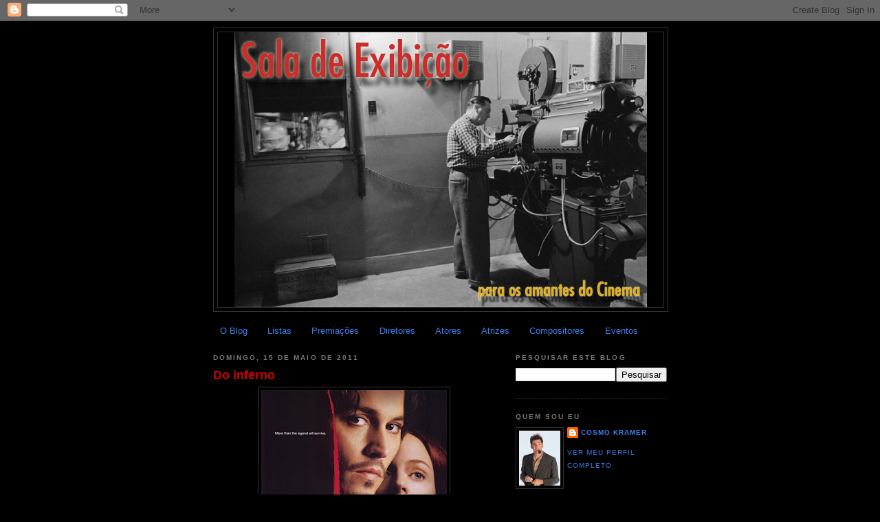

--- FILE ---
content_type: text/html; charset=utf-8
request_url: https://accounts.google.com/o/oauth2/postmessageRelay?parent=https%3A%2F%2Fsaladeexibicao.blogspot.com&jsh=m%3B%2F_%2Fscs%2Fabc-static%2F_%2Fjs%2Fk%3Dgapi.lb.en.OE6tiwO4KJo.O%2Fd%3D1%2Frs%3DAHpOoo_Itz6IAL6GO-n8kgAepm47TBsg1Q%2Fm%3D__features__
body_size: 162
content:
<!DOCTYPE html><html><head><title></title><meta http-equiv="content-type" content="text/html; charset=utf-8"><meta http-equiv="X-UA-Compatible" content="IE=edge"><meta name="viewport" content="width=device-width, initial-scale=1, minimum-scale=1, maximum-scale=1, user-scalable=0"><script src='https://ssl.gstatic.com/accounts/o/2580342461-postmessagerelay.js' nonce="RY9oW47ni1FTTDcLiAKmzA"></script></head><body><script type="text/javascript" src="https://apis.google.com/js/rpc:shindig_random.js?onload=init" nonce="RY9oW47ni1FTTDcLiAKmzA"></script></body></html>